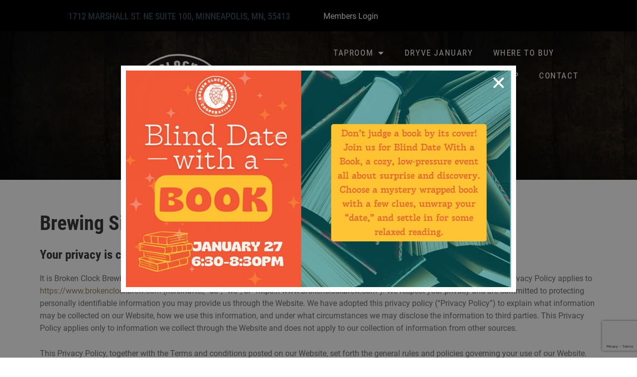

--- FILE ---
content_type: text/html; charset=utf-8
request_url: https://www.google.com/recaptcha/api2/anchor?ar=1&k=6LeivFQqAAAAAK8Mnq1Ai98Rx2W2Ri5_JL1EfWVL&co=aHR0cHM6Ly93d3cuYnJva2VuY2xvY2ticmV3LmNvbTo0NDM.&hl=en&type=v3&v=PoyoqOPhxBO7pBk68S4YbpHZ&size=invisible&badge=bottomright&sa=Form&anchor-ms=20000&execute-ms=30000&cb=urmzmsqnvvhp
body_size: 48925
content:
<!DOCTYPE HTML><html dir="ltr" lang="en"><head><meta http-equiv="Content-Type" content="text/html; charset=UTF-8">
<meta http-equiv="X-UA-Compatible" content="IE=edge">
<title>reCAPTCHA</title>
<style type="text/css">
/* cyrillic-ext */
@font-face {
  font-family: 'Roboto';
  font-style: normal;
  font-weight: 400;
  font-stretch: 100%;
  src: url(//fonts.gstatic.com/s/roboto/v48/KFO7CnqEu92Fr1ME7kSn66aGLdTylUAMa3GUBHMdazTgWw.woff2) format('woff2');
  unicode-range: U+0460-052F, U+1C80-1C8A, U+20B4, U+2DE0-2DFF, U+A640-A69F, U+FE2E-FE2F;
}
/* cyrillic */
@font-face {
  font-family: 'Roboto';
  font-style: normal;
  font-weight: 400;
  font-stretch: 100%;
  src: url(//fonts.gstatic.com/s/roboto/v48/KFO7CnqEu92Fr1ME7kSn66aGLdTylUAMa3iUBHMdazTgWw.woff2) format('woff2');
  unicode-range: U+0301, U+0400-045F, U+0490-0491, U+04B0-04B1, U+2116;
}
/* greek-ext */
@font-face {
  font-family: 'Roboto';
  font-style: normal;
  font-weight: 400;
  font-stretch: 100%;
  src: url(//fonts.gstatic.com/s/roboto/v48/KFO7CnqEu92Fr1ME7kSn66aGLdTylUAMa3CUBHMdazTgWw.woff2) format('woff2');
  unicode-range: U+1F00-1FFF;
}
/* greek */
@font-face {
  font-family: 'Roboto';
  font-style: normal;
  font-weight: 400;
  font-stretch: 100%;
  src: url(//fonts.gstatic.com/s/roboto/v48/KFO7CnqEu92Fr1ME7kSn66aGLdTylUAMa3-UBHMdazTgWw.woff2) format('woff2');
  unicode-range: U+0370-0377, U+037A-037F, U+0384-038A, U+038C, U+038E-03A1, U+03A3-03FF;
}
/* math */
@font-face {
  font-family: 'Roboto';
  font-style: normal;
  font-weight: 400;
  font-stretch: 100%;
  src: url(//fonts.gstatic.com/s/roboto/v48/KFO7CnqEu92Fr1ME7kSn66aGLdTylUAMawCUBHMdazTgWw.woff2) format('woff2');
  unicode-range: U+0302-0303, U+0305, U+0307-0308, U+0310, U+0312, U+0315, U+031A, U+0326-0327, U+032C, U+032F-0330, U+0332-0333, U+0338, U+033A, U+0346, U+034D, U+0391-03A1, U+03A3-03A9, U+03B1-03C9, U+03D1, U+03D5-03D6, U+03F0-03F1, U+03F4-03F5, U+2016-2017, U+2034-2038, U+203C, U+2040, U+2043, U+2047, U+2050, U+2057, U+205F, U+2070-2071, U+2074-208E, U+2090-209C, U+20D0-20DC, U+20E1, U+20E5-20EF, U+2100-2112, U+2114-2115, U+2117-2121, U+2123-214F, U+2190, U+2192, U+2194-21AE, U+21B0-21E5, U+21F1-21F2, U+21F4-2211, U+2213-2214, U+2216-22FF, U+2308-230B, U+2310, U+2319, U+231C-2321, U+2336-237A, U+237C, U+2395, U+239B-23B7, U+23D0, U+23DC-23E1, U+2474-2475, U+25AF, U+25B3, U+25B7, U+25BD, U+25C1, U+25CA, U+25CC, U+25FB, U+266D-266F, U+27C0-27FF, U+2900-2AFF, U+2B0E-2B11, U+2B30-2B4C, U+2BFE, U+3030, U+FF5B, U+FF5D, U+1D400-1D7FF, U+1EE00-1EEFF;
}
/* symbols */
@font-face {
  font-family: 'Roboto';
  font-style: normal;
  font-weight: 400;
  font-stretch: 100%;
  src: url(//fonts.gstatic.com/s/roboto/v48/KFO7CnqEu92Fr1ME7kSn66aGLdTylUAMaxKUBHMdazTgWw.woff2) format('woff2');
  unicode-range: U+0001-000C, U+000E-001F, U+007F-009F, U+20DD-20E0, U+20E2-20E4, U+2150-218F, U+2190, U+2192, U+2194-2199, U+21AF, U+21E6-21F0, U+21F3, U+2218-2219, U+2299, U+22C4-22C6, U+2300-243F, U+2440-244A, U+2460-24FF, U+25A0-27BF, U+2800-28FF, U+2921-2922, U+2981, U+29BF, U+29EB, U+2B00-2BFF, U+4DC0-4DFF, U+FFF9-FFFB, U+10140-1018E, U+10190-1019C, U+101A0, U+101D0-101FD, U+102E0-102FB, U+10E60-10E7E, U+1D2C0-1D2D3, U+1D2E0-1D37F, U+1F000-1F0FF, U+1F100-1F1AD, U+1F1E6-1F1FF, U+1F30D-1F30F, U+1F315, U+1F31C, U+1F31E, U+1F320-1F32C, U+1F336, U+1F378, U+1F37D, U+1F382, U+1F393-1F39F, U+1F3A7-1F3A8, U+1F3AC-1F3AF, U+1F3C2, U+1F3C4-1F3C6, U+1F3CA-1F3CE, U+1F3D4-1F3E0, U+1F3ED, U+1F3F1-1F3F3, U+1F3F5-1F3F7, U+1F408, U+1F415, U+1F41F, U+1F426, U+1F43F, U+1F441-1F442, U+1F444, U+1F446-1F449, U+1F44C-1F44E, U+1F453, U+1F46A, U+1F47D, U+1F4A3, U+1F4B0, U+1F4B3, U+1F4B9, U+1F4BB, U+1F4BF, U+1F4C8-1F4CB, U+1F4D6, U+1F4DA, U+1F4DF, U+1F4E3-1F4E6, U+1F4EA-1F4ED, U+1F4F7, U+1F4F9-1F4FB, U+1F4FD-1F4FE, U+1F503, U+1F507-1F50B, U+1F50D, U+1F512-1F513, U+1F53E-1F54A, U+1F54F-1F5FA, U+1F610, U+1F650-1F67F, U+1F687, U+1F68D, U+1F691, U+1F694, U+1F698, U+1F6AD, U+1F6B2, U+1F6B9-1F6BA, U+1F6BC, U+1F6C6-1F6CF, U+1F6D3-1F6D7, U+1F6E0-1F6EA, U+1F6F0-1F6F3, U+1F6F7-1F6FC, U+1F700-1F7FF, U+1F800-1F80B, U+1F810-1F847, U+1F850-1F859, U+1F860-1F887, U+1F890-1F8AD, U+1F8B0-1F8BB, U+1F8C0-1F8C1, U+1F900-1F90B, U+1F93B, U+1F946, U+1F984, U+1F996, U+1F9E9, U+1FA00-1FA6F, U+1FA70-1FA7C, U+1FA80-1FA89, U+1FA8F-1FAC6, U+1FACE-1FADC, U+1FADF-1FAE9, U+1FAF0-1FAF8, U+1FB00-1FBFF;
}
/* vietnamese */
@font-face {
  font-family: 'Roboto';
  font-style: normal;
  font-weight: 400;
  font-stretch: 100%;
  src: url(//fonts.gstatic.com/s/roboto/v48/KFO7CnqEu92Fr1ME7kSn66aGLdTylUAMa3OUBHMdazTgWw.woff2) format('woff2');
  unicode-range: U+0102-0103, U+0110-0111, U+0128-0129, U+0168-0169, U+01A0-01A1, U+01AF-01B0, U+0300-0301, U+0303-0304, U+0308-0309, U+0323, U+0329, U+1EA0-1EF9, U+20AB;
}
/* latin-ext */
@font-face {
  font-family: 'Roboto';
  font-style: normal;
  font-weight: 400;
  font-stretch: 100%;
  src: url(//fonts.gstatic.com/s/roboto/v48/KFO7CnqEu92Fr1ME7kSn66aGLdTylUAMa3KUBHMdazTgWw.woff2) format('woff2');
  unicode-range: U+0100-02BA, U+02BD-02C5, U+02C7-02CC, U+02CE-02D7, U+02DD-02FF, U+0304, U+0308, U+0329, U+1D00-1DBF, U+1E00-1E9F, U+1EF2-1EFF, U+2020, U+20A0-20AB, U+20AD-20C0, U+2113, U+2C60-2C7F, U+A720-A7FF;
}
/* latin */
@font-face {
  font-family: 'Roboto';
  font-style: normal;
  font-weight: 400;
  font-stretch: 100%;
  src: url(//fonts.gstatic.com/s/roboto/v48/KFO7CnqEu92Fr1ME7kSn66aGLdTylUAMa3yUBHMdazQ.woff2) format('woff2');
  unicode-range: U+0000-00FF, U+0131, U+0152-0153, U+02BB-02BC, U+02C6, U+02DA, U+02DC, U+0304, U+0308, U+0329, U+2000-206F, U+20AC, U+2122, U+2191, U+2193, U+2212, U+2215, U+FEFF, U+FFFD;
}
/* cyrillic-ext */
@font-face {
  font-family: 'Roboto';
  font-style: normal;
  font-weight: 500;
  font-stretch: 100%;
  src: url(//fonts.gstatic.com/s/roboto/v48/KFO7CnqEu92Fr1ME7kSn66aGLdTylUAMa3GUBHMdazTgWw.woff2) format('woff2');
  unicode-range: U+0460-052F, U+1C80-1C8A, U+20B4, U+2DE0-2DFF, U+A640-A69F, U+FE2E-FE2F;
}
/* cyrillic */
@font-face {
  font-family: 'Roboto';
  font-style: normal;
  font-weight: 500;
  font-stretch: 100%;
  src: url(//fonts.gstatic.com/s/roboto/v48/KFO7CnqEu92Fr1ME7kSn66aGLdTylUAMa3iUBHMdazTgWw.woff2) format('woff2');
  unicode-range: U+0301, U+0400-045F, U+0490-0491, U+04B0-04B1, U+2116;
}
/* greek-ext */
@font-face {
  font-family: 'Roboto';
  font-style: normal;
  font-weight: 500;
  font-stretch: 100%;
  src: url(//fonts.gstatic.com/s/roboto/v48/KFO7CnqEu92Fr1ME7kSn66aGLdTylUAMa3CUBHMdazTgWw.woff2) format('woff2');
  unicode-range: U+1F00-1FFF;
}
/* greek */
@font-face {
  font-family: 'Roboto';
  font-style: normal;
  font-weight: 500;
  font-stretch: 100%;
  src: url(//fonts.gstatic.com/s/roboto/v48/KFO7CnqEu92Fr1ME7kSn66aGLdTylUAMa3-UBHMdazTgWw.woff2) format('woff2');
  unicode-range: U+0370-0377, U+037A-037F, U+0384-038A, U+038C, U+038E-03A1, U+03A3-03FF;
}
/* math */
@font-face {
  font-family: 'Roboto';
  font-style: normal;
  font-weight: 500;
  font-stretch: 100%;
  src: url(//fonts.gstatic.com/s/roboto/v48/KFO7CnqEu92Fr1ME7kSn66aGLdTylUAMawCUBHMdazTgWw.woff2) format('woff2');
  unicode-range: U+0302-0303, U+0305, U+0307-0308, U+0310, U+0312, U+0315, U+031A, U+0326-0327, U+032C, U+032F-0330, U+0332-0333, U+0338, U+033A, U+0346, U+034D, U+0391-03A1, U+03A3-03A9, U+03B1-03C9, U+03D1, U+03D5-03D6, U+03F0-03F1, U+03F4-03F5, U+2016-2017, U+2034-2038, U+203C, U+2040, U+2043, U+2047, U+2050, U+2057, U+205F, U+2070-2071, U+2074-208E, U+2090-209C, U+20D0-20DC, U+20E1, U+20E5-20EF, U+2100-2112, U+2114-2115, U+2117-2121, U+2123-214F, U+2190, U+2192, U+2194-21AE, U+21B0-21E5, U+21F1-21F2, U+21F4-2211, U+2213-2214, U+2216-22FF, U+2308-230B, U+2310, U+2319, U+231C-2321, U+2336-237A, U+237C, U+2395, U+239B-23B7, U+23D0, U+23DC-23E1, U+2474-2475, U+25AF, U+25B3, U+25B7, U+25BD, U+25C1, U+25CA, U+25CC, U+25FB, U+266D-266F, U+27C0-27FF, U+2900-2AFF, U+2B0E-2B11, U+2B30-2B4C, U+2BFE, U+3030, U+FF5B, U+FF5D, U+1D400-1D7FF, U+1EE00-1EEFF;
}
/* symbols */
@font-face {
  font-family: 'Roboto';
  font-style: normal;
  font-weight: 500;
  font-stretch: 100%;
  src: url(//fonts.gstatic.com/s/roboto/v48/KFO7CnqEu92Fr1ME7kSn66aGLdTylUAMaxKUBHMdazTgWw.woff2) format('woff2');
  unicode-range: U+0001-000C, U+000E-001F, U+007F-009F, U+20DD-20E0, U+20E2-20E4, U+2150-218F, U+2190, U+2192, U+2194-2199, U+21AF, U+21E6-21F0, U+21F3, U+2218-2219, U+2299, U+22C4-22C6, U+2300-243F, U+2440-244A, U+2460-24FF, U+25A0-27BF, U+2800-28FF, U+2921-2922, U+2981, U+29BF, U+29EB, U+2B00-2BFF, U+4DC0-4DFF, U+FFF9-FFFB, U+10140-1018E, U+10190-1019C, U+101A0, U+101D0-101FD, U+102E0-102FB, U+10E60-10E7E, U+1D2C0-1D2D3, U+1D2E0-1D37F, U+1F000-1F0FF, U+1F100-1F1AD, U+1F1E6-1F1FF, U+1F30D-1F30F, U+1F315, U+1F31C, U+1F31E, U+1F320-1F32C, U+1F336, U+1F378, U+1F37D, U+1F382, U+1F393-1F39F, U+1F3A7-1F3A8, U+1F3AC-1F3AF, U+1F3C2, U+1F3C4-1F3C6, U+1F3CA-1F3CE, U+1F3D4-1F3E0, U+1F3ED, U+1F3F1-1F3F3, U+1F3F5-1F3F7, U+1F408, U+1F415, U+1F41F, U+1F426, U+1F43F, U+1F441-1F442, U+1F444, U+1F446-1F449, U+1F44C-1F44E, U+1F453, U+1F46A, U+1F47D, U+1F4A3, U+1F4B0, U+1F4B3, U+1F4B9, U+1F4BB, U+1F4BF, U+1F4C8-1F4CB, U+1F4D6, U+1F4DA, U+1F4DF, U+1F4E3-1F4E6, U+1F4EA-1F4ED, U+1F4F7, U+1F4F9-1F4FB, U+1F4FD-1F4FE, U+1F503, U+1F507-1F50B, U+1F50D, U+1F512-1F513, U+1F53E-1F54A, U+1F54F-1F5FA, U+1F610, U+1F650-1F67F, U+1F687, U+1F68D, U+1F691, U+1F694, U+1F698, U+1F6AD, U+1F6B2, U+1F6B9-1F6BA, U+1F6BC, U+1F6C6-1F6CF, U+1F6D3-1F6D7, U+1F6E0-1F6EA, U+1F6F0-1F6F3, U+1F6F7-1F6FC, U+1F700-1F7FF, U+1F800-1F80B, U+1F810-1F847, U+1F850-1F859, U+1F860-1F887, U+1F890-1F8AD, U+1F8B0-1F8BB, U+1F8C0-1F8C1, U+1F900-1F90B, U+1F93B, U+1F946, U+1F984, U+1F996, U+1F9E9, U+1FA00-1FA6F, U+1FA70-1FA7C, U+1FA80-1FA89, U+1FA8F-1FAC6, U+1FACE-1FADC, U+1FADF-1FAE9, U+1FAF0-1FAF8, U+1FB00-1FBFF;
}
/* vietnamese */
@font-face {
  font-family: 'Roboto';
  font-style: normal;
  font-weight: 500;
  font-stretch: 100%;
  src: url(//fonts.gstatic.com/s/roboto/v48/KFO7CnqEu92Fr1ME7kSn66aGLdTylUAMa3OUBHMdazTgWw.woff2) format('woff2');
  unicode-range: U+0102-0103, U+0110-0111, U+0128-0129, U+0168-0169, U+01A0-01A1, U+01AF-01B0, U+0300-0301, U+0303-0304, U+0308-0309, U+0323, U+0329, U+1EA0-1EF9, U+20AB;
}
/* latin-ext */
@font-face {
  font-family: 'Roboto';
  font-style: normal;
  font-weight: 500;
  font-stretch: 100%;
  src: url(//fonts.gstatic.com/s/roboto/v48/KFO7CnqEu92Fr1ME7kSn66aGLdTylUAMa3KUBHMdazTgWw.woff2) format('woff2');
  unicode-range: U+0100-02BA, U+02BD-02C5, U+02C7-02CC, U+02CE-02D7, U+02DD-02FF, U+0304, U+0308, U+0329, U+1D00-1DBF, U+1E00-1E9F, U+1EF2-1EFF, U+2020, U+20A0-20AB, U+20AD-20C0, U+2113, U+2C60-2C7F, U+A720-A7FF;
}
/* latin */
@font-face {
  font-family: 'Roboto';
  font-style: normal;
  font-weight: 500;
  font-stretch: 100%;
  src: url(//fonts.gstatic.com/s/roboto/v48/KFO7CnqEu92Fr1ME7kSn66aGLdTylUAMa3yUBHMdazQ.woff2) format('woff2');
  unicode-range: U+0000-00FF, U+0131, U+0152-0153, U+02BB-02BC, U+02C6, U+02DA, U+02DC, U+0304, U+0308, U+0329, U+2000-206F, U+20AC, U+2122, U+2191, U+2193, U+2212, U+2215, U+FEFF, U+FFFD;
}
/* cyrillic-ext */
@font-face {
  font-family: 'Roboto';
  font-style: normal;
  font-weight: 900;
  font-stretch: 100%;
  src: url(//fonts.gstatic.com/s/roboto/v48/KFO7CnqEu92Fr1ME7kSn66aGLdTylUAMa3GUBHMdazTgWw.woff2) format('woff2');
  unicode-range: U+0460-052F, U+1C80-1C8A, U+20B4, U+2DE0-2DFF, U+A640-A69F, U+FE2E-FE2F;
}
/* cyrillic */
@font-face {
  font-family: 'Roboto';
  font-style: normal;
  font-weight: 900;
  font-stretch: 100%;
  src: url(//fonts.gstatic.com/s/roboto/v48/KFO7CnqEu92Fr1ME7kSn66aGLdTylUAMa3iUBHMdazTgWw.woff2) format('woff2');
  unicode-range: U+0301, U+0400-045F, U+0490-0491, U+04B0-04B1, U+2116;
}
/* greek-ext */
@font-face {
  font-family: 'Roboto';
  font-style: normal;
  font-weight: 900;
  font-stretch: 100%;
  src: url(//fonts.gstatic.com/s/roboto/v48/KFO7CnqEu92Fr1ME7kSn66aGLdTylUAMa3CUBHMdazTgWw.woff2) format('woff2');
  unicode-range: U+1F00-1FFF;
}
/* greek */
@font-face {
  font-family: 'Roboto';
  font-style: normal;
  font-weight: 900;
  font-stretch: 100%;
  src: url(//fonts.gstatic.com/s/roboto/v48/KFO7CnqEu92Fr1ME7kSn66aGLdTylUAMa3-UBHMdazTgWw.woff2) format('woff2');
  unicode-range: U+0370-0377, U+037A-037F, U+0384-038A, U+038C, U+038E-03A1, U+03A3-03FF;
}
/* math */
@font-face {
  font-family: 'Roboto';
  font-style: normal;
  font-weight: 900;
  font-stretch: 100%;
  src: url(//fonts.gstatic.com/s/roboto/v48/KFO7CnqEu92Fr1ME7kSn66aGLdTylUAMawCUBHMdazTgWw.woff2) format('woff2');
  unicode-range: U+0302-0303, U+0305, U+0307-0308, U+0310, U+0312, U+0315, U+031A, U+0326-0327, U+032C, U+032F-0330, U+0332-0333, U+0338, U+033A, U+0346, U+034D, U+0391-03A1, U+03A3-03A9, U+03B1-03C9, U+03D1, U+03D5-03D6, U+03F0-03F1, U+03F4-03F5, U+2016-2017, U+2034-2038, U+203C, U+2040, U+2043, U+2047, U+2050, U+2057, U+205F, U+2070-2071, U+2074-208E, U+2090-209C, U+20D0-20DC, U+20E1, U+20E5-20EF, U+2100-2112, U+2114-2115, U+2117-2121, U+2123-214F, U+2190, U+2192, U+2194-21AE, U+21B0-21E5, U+21F1-21F2, U+21F4-2211, U+2213-2214, U+2216-22FF, U+2308-230B, U+2310, U+2319, U+231C-2321, U+2336-237A, U+237C, U+2395, U+239B-23B7, U+23D0, U+23DC-23E1, U+2474-2475, U+25AF, U+25B3, U+25B7, U+25BD, U+25C1, U+25CA, U+25CC, U+25FB, U+266D-266F, U+27C0-27FF, U+2900-2AFF, U+2B0E-2B11, U+2B30-2B4C, U+2BFE, U+3030, U+FF5B, U+FF5D, U+1D400-1D7FF, U+1EE00-1EEFF;
}
/* symbols */
@font-face {
  font-family: 'Roboto';
  font-style: normal;
  font-weight: 900;
  font-stretch: 100%;
  src: url(//fonts.gstatic.com/s/roboto/v48/KFO7CnqEu92Fr1ME7kSn66aGLdTylUAMaxKUBHMdazTgWw.woff2) format('woff2');
  unicode-range: U+0001-000C, U+000E-001F, U+007F-009F, U+20DD-20E0, U+20E2-20E4, U+2150-218F, U+2190, U+2192, U+2194-2199, U+21AF, U+21E6-21F0, U+21F3, U+2218-2219, U+2299, U+22C4-22C6, U+2300-243F, U+2440-244A, U+2460-24FF, U+25A0-27BF, U+2800-28FF, U+2921-2922, U+2981, U+29BF, U+29EB, U+2B00-2BFF, U+4DC0-4DFF, U+FFF9-FFFB, U+10140-1018E, U+10190-1019C, U+101A0, U+101D0-101FD, U+102E0-102FB, U+10E60-10E7E, U+1D2C0-1D2D3, U+1D2E0-1D37F, U+1F000-1F0FF, U+1F100-1F1AD, U+1F1E6-1F1FF, U+1F30D-1F30F, U+1F315, U+1F31C, U+1F31E, U+1F320-1F32C, U+1F336, U+1F378, U+1F37D, U+1F382, U+1F393-1F39F, U+1F3A7-1F3A8, U+1F3AC-1F3AF, U+1F3C2, U+1F3C4-1F3C6, U+1F3CA-1F3CE, U+1F3D4-1F3E0, U+1F3ED, U+1F3F1-1F3F3, U+1F3F5-1F3F7, U+1F408, U+1F415, U+1F41F, U+1F426, U+1F43F, U+1F441-1F442, U+1F444, U+1F446-1F449, U+1F44C-1F44E, U+1F453, U+1F46A, U+1F47D, U+1F4A3, U+1F4B0, U+1F4B3, U+1F4B9, U+1F4BB, U+1F4BF, U+1F4C8-1F4CB, U+1F4D6, U+1F4DA, U+1F4DF, U+1F4E3-1F4E6, U+1F4EA-1F4ED, U+1F4F7, U+1F4F9-1F4FB, U+1F4FD-1F4FE, U+1F503, U+1F507-1F50B, U+1F50D, U+1F512-1F513, U+1F53E-1F54A, U+1F54F-1F5FA, U+1F610, U+1F650-1F67F, U+1F687, U+1F68D, U+1F691, U+1F694, U+1F698, U+1F6AD, U+1F6B2, U+1F6B9-1F6BA, U+1F6BC, U+1F6C6-1F6CF, U+1F6D3-1F6D7, U+1F6E0-1F6EA, U+1F6F0-1F6F3, U+1F6F7-1F6FC, U+1F700-1F7FF, U+1F800-1F80B, U+1F810-1F847, U+1F850-1F859, U+1F860-1F887, U+1F890-1F8AD, U+1F8B0-1F8BB, U+1F8C0-1F8C1, U+1F900-1F90B, U+1F93B, U+1F946, U+1F984, U+1F996, U+1F9E9, U+1FA00-1FA6F, U+1FA70-1FA7C, U+1FA80-1FA89, U+1FA8F-1FAC6, U+1FACE-1FADC, U+1FADF-1FAE9, U+1FAF0-1FAF8, U+1FB00-1FBFF;
}
/* vietnamese */
@font-face {
  font-family: 'Roboto';
  font-style: normal;
  font-weight: 900;
  font-stretch: 100%;
  src: url(//fonts.gstatic.com/s/roboto/v48/KFO7CnqEu92Fr1ME7kSn66aGLdTylUAMa3OUBHMdazTgWw.woff2) format('woff2');
  unicode-range: U+0102-0103, U+0110-0111, U+0128-0129, U+0168-0169, U+01A0-01A1, U+01AF-01B0, U+0300-0301, U+0303-0304, U+0308-0309, U+0323, U+0329, U+1EA0-1EF9, U+20AB;
}
/* latin-ext */
@font-face {
  font-family: 'Roboto';
  font-style: normal;
  font-weight: 900;
  font-stretch: 100%;
  src: url(//fonts.gstatic.com/s/roboto/v48/KFO7CnqEu92Fr1ME7kSn66aGLdTylUAMa3KUBHMdazTgWw.woff2) format('woff2');
  unicode-range: U+0100-02BA, U+02BD-02C5, U+02C7-02CC, U+02CE-02D7, U+02DD-02FF, U+0304, U+0308, U+0329, U+1D00-1DBF, U+1E00-1E9F, U+1EF2-1EFF, U+2020, U+20A0-20AB, U+20AD-20C0, U+2113, U+2C60-2C7F, U+A720-A7FF;
}
/* latin */
@font-face {
  font-family: 'Roboto';
  font-style: normal;
  font-weight: 900;
  font-stretch: 100%;
  src: url(//fonts.gstatic.com/s/roboto/v48/KFO7CnqEu92Fr1ME7kSn66aGLdTylUAMa3yUBHMdazQ.woff2) format('woff2');
  unicode-range: U+0000-00FF, U+0131, U+0152-0153, U+02BB-02BC, U+02C6, U+02DA, U+02DC, U+0304, U+0308, U+0329, U+2000-206F, U+20AC, U+2122, U+2191, U+2193, U+2212, U+2215, U+FEFF, U+FFFD;
}

</style>
<link rel="stylesheet" type="text/css" href="https://www.gstatic.com/recaptcha/releases/PoyoqOPhxBO7pBk68S4YbpHZ/styles__ltr.css">
<script nonce="AOTLk_x6sSHPl4_GR2jlYQ" type="text/javascript">window['__recaptcha_api'] = 'https://www.google.com/recaptcha/api2/';</script>
<script type="text/javascript" src="https://www.gstatic.com/recaptcha/releases/PoyoqOPhxBO7pBk68S4YbpHZ/recaptcha__en.js" nonce="AOTLk_x6sSHPl4_GR2jlYQ">
      
    </script></head>
<body><div id="rc-anchor-alert" class="rc-anchor-alert"></div>
<input type="hidden" id="recaptcha-token" value="[base64]">
<script type="text/javascript" nonce="AOTLk_x6sSHPl4_GR2jlYQ">
      recaptcha.anchor.Main.init("[\x22ainput\x22,[\x22bgdata\x22,\x22\x22,\[base64]/[base64]/[base64]/bmV3IHJbeF0oY1swXSk6RT09Mj9uZXcgclt4XShjWzBdLGNbMV0pOkU9PTM/bmV3IHJbeF0oY1swXSxjWzFdLGNbMl0pOkU9PTQ/[base64]/[base64]/[base64]/[base64]/[base64]/[base64]/[base64]/[base64]\x22,\[base64]\\u003d\x22,\x22azhudUHDsi/Djk3CucK9wrHCkUHDp8OdfcKxZ8O9PTYbwro1JE8LwrA4wq3Cg8ODwohtR2TDucO5wpvCtH/Dt8OlwoN1eMOwwrp+GcOMVAXCuQV7wq1lRn7DuD7CmSLCisOtP8K6IW7DrMOfwpjDjkZSw7zCjcOWwpTCuMOnV8KJHUldMcK1w7hoDybCpVXCt1zDrcOpM00mwplEQAFpYsKcwpXCvsOMe1DCnw49WCw/EH/DlV4yLDbDlkbDqBp1Nl/Cu8OXwpjDqsKIwpHCoXUYw5PCn8KEwpcOJ8OqV8K1w7AFw4REw7HDtsOFwqtIH1Nma8KLWhESw755wpF5filwQQ7CukzCpcKXwrJFKC8fwqvCqsOYw4okw7rCh8OMwoIwWsOGZ1DDlgQ9enLDiEnDvMO/wq01wpJMKQp7wofCnjxPR1lkYsORw4jDsDrDkMOACsOrFRZWU2DCiGPCvsOyw7DCoxnClcK/LMK+w6cmw5nDtMOIw7xWL8OnFcOSw6rCrCVQJwfDjBDCsG/DkcKeQsOvIRA3w4B5LEDCtcKPD8Kew7clwp4cw6kUwp/[base64]/wqRvV8Okwp7CqQwrwoRRCT5XwovCimLDt8K9RMOjw6/DszokaiPDmTZEVlbDrG1Gw6IsZ8ORwrNnSsK0woobwo0+BcK0PMK7w6XDtsKuwoQTLlLDtEHCm2EZRVIcw4AOwoTCnMKhw6Q9U8Oow5PCvDjCqynDhn/Ct8Kpwo9vw5bDmsOPXMOrd8KZwpQfwr4zORXDsMO3woLCssKVG2/DncK4wrnDoCcLw6E/w6U8w5FyJWhHw6LDlcKRWx9gw59bSSRAKsK8eMOrwqcbX3PDrcORemTCsmkSM8OzEXrCicOtMcKbSDBAelLDvMKyUWROw5bCrBTCmsOBIxvDrcKhDm5kw4V3wo8Xw4gKw4Nne8OWMU/DtcKZJMOMDlFbwp/DthnCjMOtw5tzw4wLccOxw7Rgw4NAwrrDtcOUwr8qHnVzw6nDg8K3fsKLci7Cpi9EwrPCqcK0w6ARDB55w6TDtsOufRlmwrHDqsKeZ8Oow6rDsEVkdXTCrcONf8KIw6fDpCjCr8O7wqLCmcOFbEJxVcKMwo8mwozCmMKywq/CnjbDjsKlwokhasOQwpBCAMKXwq1kMcKhO8KDw4ZxOsKLJ8ONwrbDqWUxw5B/w5oEwoA4N8ODw7xIw6Y3w4VhwoHCmMOjwpt0LWzDi8K1w4whWcKow4AwwowPw7PCmkDCg01fwoLDvcObw69Twq84NcKAa8KTw4XCjiLCnXbDhnPDrsKYZ8KvTcKFE8OxG8Oqw6h/wozCisKrw67CjMO0w7zDicO5UDobw41RSsOaUB3Do8K0TnnDnTo4fsKBOcKkccKPwppzw6gaw4cDw706I382RQPCgksmw4zDjsKMRALDrRjDpMOQwppOworDmGHDq8OWScKBCgI/NsO5fcO6GBfDj0jDkAtUe8KIw5bDh8KOwo3DlwnDm8OWw6bDnXDCgTR7wq8Cw5Qvwo9SwqHDvcKsw4DDv8OYwpAUXjIDBUjCisOawpw9YsOaZU0xw5YDw6XDssOwwoY2w4RZwrTCmcKgw7LCsMKVw70TEmfDkBnCnTUOw7o9w6lZw47DqGgTwrwlGMKqXcO/worCiSZrQMK6PMOjwrJxw4QPwqZNw4PDmmsPwptZBgwUAsOCXMOwwrvDsXA8UMOrOWpTIl12KDcDw4zCj8Kdw5BSw4llRAMhFsKbw5t6w4cMwqLCki9iw5/Ct0gawrjDgh4JJx8eeiovYRxiwqM9B8KTUsKVLC7DvwLCh8KkwqtLRGzCgRk5wo/Co8OQwoPDj8KQw47Cq8KJw7Ucw4PCtDfCmsO2Z8OEwoNPw4Vfw6MPD8OXUn/DtBJow5vCmcOnUEbCrhhewp0AGcO7w63Dtk3CssKgMCTDqsKmc13DhMOzGi/ChRvDhVw5KcKiw44gw4nDoBfCtMKrwrHDusKHbcKdwp9mw4XDjMOIwp8cw5bCu8KtZcOkwpMUCcOiIF1jw6XClsO+wrg1KybDlG7Cp3EQegAfw7zCscOCw5zCgcK2D8OSw4DDun5lL8Kcwo45wqfCpsKMN0/Cq8K6w6zCiQlbw7LDgGlUwp1/CcKMw7oFKsKbUcKIAsORJcOWw6PDjAPClcOHcnI2ElLDrcKGZsKJDyp/[base64]/[base64]/w4EEw7xEw6MmS0DCmWDCrwTCrcKjIW9lLCfCnlYGwpwIWy7CisKQSwQXF8Kzw6lsw7HCtR/DmsKJwq9bw7XDisK3wr5/E8OFwq5qw6nDn8OaaE/CnxrDtMO2w7dIdArDlMOzYibDo8OrdsKCWh9AVcKKwqzDsMOsEk/[base64]/DhDbDoTs4w4NreBbCpUDCm8K6w49kKTDDpcKYSRkOwpHDp8KNw5fDsB4SXsOAwrQMw6MFLsOgEsO5f8KywrQdPMOsKsKMa8KnwqXCjsKhHjcMci9DPwt8woplwrDDlMOwQcOxYzDDrMKrTG04BcO/B8OZw5/CqcOGWR18w5HDriPDiynCgMOgwpzDkTVdw7E/BTzCnnzDocKzwqooDAF7eTvCmwTCkFrCmsKVNcKuwpPCjTY5wp3Ci8K1ecKTEMOswpVAC8KqJmUAbcODwp1EGiJmAcO3w6xWGW4Yw5bDkHIww7rDmsKPT8OVZS/[base64]/[base64]/CgsKlOhoedzfDjBTDhggow5tQw5kmZ8KPwqBYUsOaw5EPccOew6ktJVMobQx8w5PCoic5TFrCilUhBsKDdi4vJ0QNcBB/IMOyw6XCv8OUwrRqwqZYUMK5PMOdwrZfwrzDjcO7MQUdESnDm8KYw6p/Q8Omwp/ChGN6w4LDuD/CicKfCMKTw4dZAFEtIyRNw4ocexbDscKoJ8O3fsKBacKowqrDtMO3eEp9TgbCvMOqcXfCoHvDmlMAw7gbLsOrwrdhw6fCjlJxw5/Dp8OewqZCJMKlwoTCk0jDo8Kjw7oTFSYMwpjCpcOKwrvCkhp0UkAICjDCsMK+w7PDu8Olwo0KwqEYw4TCucKaw7BKQhzClyHCoTNha3nCpsKuIMKiSFRZw5vCnW0GXwLCgMKSwqc6SsOxUCpxC0ZSwqppwoDCvsOtwrfDqRwQw5/CpMOXwpnCqzIuZnJswp3DsEVBwoEuF8KBfcOiATpww6TDrsOYVl1DRgHCgcO8VBXDtMOqXzZAVygAw7lDBnXDr8KtYcKEwodTw7rDgsK5RWnCoiVWWDBMBMKdw6HDnXLCqsOQw58lUBZdwoVHXcKaQMOCwpU+bVAOTcKgwqomQFR9Ii/DkBPDoMOkIMOAw4AdwqBnVsORw5g0J8OowpkABjjDrsK+XsOVwpnDjsOewo/CsTXDqMOqw7R6AcOHUcOQYgjCrDXChcOCBk7DkcKfZ8KxBGDDpsOKIhUfw4/[base64]/NMKYwrnDgsObwq3CuUbDhHjCmHt2H8O4UsK6w54NAW/Cn3FUw4dxwqHClTprwqPCmRDDjWItbB7DginDmRlCw7gkPsKoEcK/fhjCvcOLw4LChsKaw6PCksKOOcKYOcORwotMw47DtcKQwqhAwqbDvMKGVXPClTVswofDkSvCmVXCpsKSwqAuwpLCtEXClCV6dsOew7PDhMKNFz7CrMKEw6Yyw5bCmR3CvsObcMOqw7TDksK4woJ1HcOLFsOyw5LDjAHCgMKgwo/CoX7DnxkqUcOaRcOWe8KEw5YcwoXCoDYVNMOpw4XDoHEaF8OEwo7DvsKDecK3w5rDsMO6w7FPXWRQwpcpDsKWw4TDuz0BwrTDkBXDqR3Dp8Ksw4gRccKTwoBMKEwfw4zDqn18czZNVcK2AsO/fAjDlWzChlZ4JB8awqzCgFw8BcK0IsOBQTnDiXZ9PMKEw60hEcOuwrtlasK2wqnCjkggX19KNA4rIMKvw4vDi8KTQMKXw7dGw4bCoyHCuTtSw5HDnl/CkMKcwp1EwoTDvHbCnW9PwqcCw6rDkm4LwrI9w7HCuXrCrzV7PmRUYz5wwqjCo8ONLcKNXi8BQ8OXwr7ClMOuw4PCjsOYwqoJAT/DhQUxwoMTYcOkw4LDsWbDiMKRw58iw7fCtcKrfiXCm8Kow4LDp2V7GWXClsOSwr9HA25eN8KPw5TCrsOgSyIJwpzCmcOfw4rCjsK4wrwvDsOfdsOQw75Pw6rDun4sUixDRsOAXGbCmcOtWEZPw6zClMK/w7Beex7Ct3rDn8O4JcO9UATClCd5w4s1DV3DpcOLQMK/Nm5ZO8KxPHNVwocSw4XClsOwEE7CnSgaw5XDqMOnw6ANwrvDgcKFwqzDk3vCojt3wpLDvMOwwoI+Wnx9w58zw7YHw7LDpX5HXQLCnxrDlCVAeAMsD8OFRGQ/wp5raxxEQjnCj04lwpHCnMK6w4AvOw3Dk08Ewrgaw5/Ckn1oRsK9eDZ9wr0gM8O1wo87w43CiUI6wqTDm8OnAR/[base64]/[base64]/Dg2Vyal7CrnjDosKDX1bCpsO0UhFZGMOKwocKFHvDmX3CkynDi8KNLnzCqMO2wokJCz0zDUTCvyjCh8OnKB0Uw7hYMHDCvsK1w6Z9wogYJMKHw54gwrDCv8Oqw6I2CUdkexrDgsK9PTbCkMKww5PCg8KYw7Y/KsOXb1xqb1/Dp8KNwrF9HXjCosO6wqx/aDtCw48pMmbDkQ7CjGc6w4bDhkfDrsKNBMK0w4w3w7QtWT9aUCt+w47DrxNNwrnClQLClC1YRS/Cv8O3bkbCpMOqRsOgwrxDwobCmTRwwp4Fw5FXw7HCtMKGfmHClsK4w5zDlDPCg8Oqw5vDlcKyWcKPw7nCtQc0NcOBw6t9BDoqwoXDnTDDqicfAkfCiw3Cn0tfNMKbBh4nwosKw7RdwqXCvBfDki/CnsODYm9VacO/fE/DrmstB1IqwqLDqcOmdA9KUsO6ScK6w41gw4rDpsOHwqdXFDFKEVRJTsOpNcK9Q8OdHB/DlFHDi3PCqVZxITMHwp9bGFzDgF8JMsKpwpQLdMKKw7FKwpNEw5rClcKlwpbClyPCjWPCjS9pw4Zvwr7Cs8Oiw53DoTEDw7LDmnbCl8K+wrUxw7bCs2DCpTBxLk46HFTChcKzwpMOwoLDvjXCo8OEwpBew5PDksKiOsKadsO3PBLCtAMvw4fCrMOBwo/[base64]/[base64]/[base64]/DsKGdMKHNVVEAE0CGcOOIytMfwLDmVhjw5hUUSRSQsOsZn3Cln1mw5Uuw5RccHRPw6bCsMKiZWJQwqhNw7NNw5/[base64]/[base64]/ChcO/OMKSKcOcOsO1b1fCiwfDtgTDqxIxIUxAUCUow7BAwoDCpS7Dr8OwVEcEZgTDicK3wqM/[base64]/DqWzCgMOGwqdUw5jDhsOKGcO4wplPwrvCgTF/[base64]/DiUbDkMKAwpvCisK0NVoFBcK7DXcwwpHDkMOrW34vw7JLw6/CqMKRXwUXDcOZw6YkJMKbYy8RwpvClsOnwpZ8EsOQOMKvw78EwqwGPcOMw4UJwprCkMOeJhXCuMKBw4ZOwopqw4nCpMOjKVFeFcO3D8O0FTHDnlrDp8KQwptZwr8+wpLDnHpgQyjCn8O1wojDq8Ogw6bCricSR20ow7ADw5/[base64]/CjMOaK8ObfxPDisKlw50qw5IfUMOiBF7DqWDClcOswo5YRMKId1sTw4TDqsOSw7hBw6zDg8K3V8KpMDJJw45PMnMZwrJswrTCtivDvzbCk8KwwozDkMK4eBXDrMKBektqw7zDvRJQwqkZWXAcw4DDusKUwrbDucKiIcKGwo7CscKkbsOld8KzBMKOwqt/FsO5dsOMU8OeJDzCuEjCszXCp8OOZETCvcO7fwzDrMOVNMOQT8KwB8KnwoXDpG/Cu8O3wq8LT8KCeMOxRF8yWcK7w6zCkMOiw68pwpDDmzjChMOlAi/Dg8KYT0V+wqbDqMKIw6A0wpzCmCzCoMKIw7hawr3CicK7LcK3w5kxYkQJUi/DrcKqFcORwonCvmnDocK8wq/CpMKKwr3Dii88ATbCjS7CljcaIih3wq0LdMKGDEt6w77CuhvDhATCnMO9KMKzwrIyccOpwovCokTDiDBEw5TCi8KjX38Qw4/CjmNzJMKICF7CnMOJG8KVw5gfwpUJw5lFw6LDoC3Cs8Kow6A6w7LChMKxw4dMXjnCnhbCjsOJw4Jow6jCpXrDhMO6woDCpypUZsKQw45Tw6sXw5ZEUEHCv1socyfCmsOxwrzCgXtow7snw5w1w7HCuMO2dMKSDHbDoMOzw5TDs8O0JcKMRw/DiA5oUMKqMVpIw4XCknDDisOdw4FaJUE2w5JQwrHCnMKBwpbCkcOww5o5fcKDw6FVw5TDmcK0GMO7wqlaUQnCmijCi8K6wofDgxNQwoJxDMKXwovCjsKEBsOnwohPwpLDsnVyRg4pDStoMG/DpcOPwroDD3PDrMOLMwjChWBSwp/Dt8KAwoTDkMKPfBxaCjFxFl07N3PDisOkfShcwrrCghLDuMOjSnZTwoVRwo5CwpXCtcK+w4ZZeFEKCcOFfgY2w5Y2I8KHPDrCi8Oqw5lowqfDs8OzcMKDwrfCq0rClWBOwq/Dg8OSw4HDjlXDkcOkwrzCoMO5FMKcFsK/[base64]/[base64]/w7fCgHc/T8KkVldfQzvDl8OXwq/CicOCVsO0IFg+wrZnTV7CpMOAVGnCisOEG8KiX0PCk8KyAw4aHMOVYGjCr8OkecKOwrrCqC9UwrzCom8JAMK2F8ONTwQtwp/DsxJSw7IKOCw1LFoVF8KqQn08w7g/w5zCgykASiTCsj7CjMKUPXQxw5FXwohPKcKpAVZ6wpvDv8KYw6Q+w7fDhXrCpMOPfRF/cxIXwoQ5QsKRw5zDuD0nw6DCiTomaB3DpcKiwrfDpsOIw5s1woHDrHJKwpXCo8OaHcKAwoEMw4PDsS3DosO7HA5HI8Kmwrg+c2s5w64MKE0QMsOdCcOww6/DrMOqFgo+My0UDMK7w6t7woNBHA7CiCAKw4XDim4Ewroow6DCgFsJeX/CpsOdw4FKKMOpwpjDkijDr8O4wqnDqsOmSMOiw6nDsnE1w7hmQ8K9w4PDv8OHQXQgw6PCgmLChsOyGTHDs8OkwrXDqsOhwqnDmQHDgsKbw5jCmEkBF2gxRSR2NcKgPQ04RR47ABTCoS/DogB2w6/[base64]/DhScsccK/NV/Cqk94EDMHwqR4Z0YKdcK4MmNhbQVLWEVgVRgfSsO7ECkfwrDDiHjDgcKVw5YEw5fDlB3DhnxRX8Kuw7zDhGA1P8OjEk/Ct8KywrErw7nDl3Mow5TDisO1w7zCrMKCDcKgwrvCm0tuT8Kfwp1Uw4BYw79nLRQKOxcrDMKIwqfCsMKoPMOiwoDCg018wr7CiWwlwqQOw40xw70Fb8OtL8OJwpY/RcO/woATYwJSwqUIFnRKw7cZKsOgwqjDgRPDk8KSwobChjPCt3/ChMOYfMOrRMK1woJvwqAASMOUwq8KRcKGw68pw5rDjSzDvGYqUxXDvwdkOcOcw6HDrsK4dX/[base64]/[base64]/Dl8Ozw6LDsMKcM3vDicKBw4Udwp/Dg8KFw5/DqSZoDT0cw7lnw40RUCLCpBkXw6rCgcO9My4dD8K3wp7CqHYWwrAhVcOVw4pPTnTCrSjDtcOOacOVXHA0TcKPwqMqwpvCqC5BIkU2RA1awqzDnHU2w60zwp91M0vDsMOZwqvDths9XsK6ScK6wrQ2PXlkwps/IMKsTcKbXHBBHzbCrsKqwqfCp8ODQMOjw43CrikgwpnDjcKSRsOewrtuwonDpggow4fDrMOEUMOgL8KPwrPCtsKHHMOtwqtjw7XDqcKTXx4zwpzCoExaw6llKEBjwrTDmSvCvhjDksObZFjCtcOdaWB6dyNyw7EDKi4gVMOlRUFfDXApJwh/ZcObMMO3NsKCNMKvwoM0HcOrGsOtdVrDosORGz/CmjDDmMOWSsOtS0dHTMKgTDfChMOCVMOWw6d1bMOBU0TCulJmRMKEwpbDvg7Dk8O9OQY8KS/ChhtXw5syR8KUw43CoQd2wqdHw6TDsyvDrk/CrEHDrsK1wrN7EcKeNMKTw4txwprDnjHDqcKrw7vDu8OAKsKIQ8OYHxE3wqHCpCrDnRnDjXkjw5h3w5fDjMOWw5d4OcKvc8Otw6bDrsKucMKPwpDColfDtm/Cj2bDmGxRwoEAJcK2w544V20yw6bDrlBdACXDiQjDscOkQXAow5XCsDjChFA/w4IGwrrDl8OWwpJeU8KBIsK3fsOTw4g9worCrEA1CsO0R8KRw5HCtsO1wrzDhMOgLcK1wpfCpcOcw5bCr8K7w7wvwrR/UT09PMKvw63DnsODAFB2OXA4w4AJNDrCt8OZEsO8w77DnMOsw6vDnsK+GMKNIz7DocKpNsKNXT/DgMKRwoVfwrXChcOTw6TDpy7CjG7Dv8KzRwjDpXfDpXF5wqHCksOrw5o2wpDCjMKjGMKlwoTCt8Kmw6xWVsO3wp7DpUXDqxvDuSfDkEDCo8O/CsOEwp3DhsOKw77Ds8O9w77CtlrCncOzfsOzShjDjsK2J8KRwpEPC2p8MsOUecKMcwoLV0LDkcKZwo7CpcKuwoYyw6EjOzPDuFTDuFPDksOdwp/DmAJMw7kwcBUQwqDDqhfDo3xTJ3rCrD4Jw7PDtj3CksKAwq/[base64]/LD7CuMOvw5PDpEdowqfDqFPDiMO7w6jCmEvCqBY3BQE7wonDs2LCrmVHZMKNwok6PAjDkQstZsKIw5jDjml3wpzDt8OyUTvCn0bCtMKPa8OeV2DDnsOtRjJEbD4bfkxkwo3CiC7CsSh7w5bCii/DhWxsBsK4wr7DpRrDuWI1wqjDi8O0IFLCscOwUcKdAW8EMDPDvCgbwrgawpLChgXCrjg6wozDocKtZsOcbcKnw6/Dm8Ojw6loJsOOLcKqKl/Cox7Dn1A0CyPDsMOLwp8qU316w6vDhF42cQjCp1EDFcKQXBN0w5LCkwvCq1d6w7lcwqxAODTDl8KGJkQKER4Cw73DpD9uwpDDj8OkXCfCusOSw67DkEPDgkDCkMKSwrHCusKRw4Alb8O1wozCklfCvlvCmEnCrCdnwoROw6/[base64]/DpcOyfMOuXMOxXx/CgEvColvDsHnCkMKkH8KgA8O3DnnDmTTDpxbDocOfwpHCosK/w5sCS8OBw4NCECfDjVTChE/CukrDjxM6Ll3DqcOIwpLDusKDwprDhFNeEy/CiHtuDMKnw5rCgsOwwqfCrgHCjB4BDhc4KVc4eQjDixPCjMKHwprDlcK+CMOIw63DgMKFQGLDjELCkG/Dj8O0esOEw47DjsOjw7bDqMO7PmZGwp5zw4bDrGlhw6TDpsOJw6hlwrxGw4zDucKLaSTCrGLDo8Ogw5kzw7AWYcKxw7rCkFTDqMO2w5XDt8OBUinDmMOVw7jDvQnCqcKpUXbCiC4Bw4zCosO0wpsiGsO0w67Ci31ow7B9w7XCgsOFb8KaBzHCiMOjdlHDm0I/wozCixsTwpZIw4sQSXLDp2dJw4lawrY1wpQiwpJ5woNUE2bCpXfCsMKJw67CqsKFw7wlw4VywqxWwoHCjcOJGikyw6s/wqcSwqfCjBTDlMOufMKjD3LCgG5FcMOHcHxxeMKOw53DkCnCjhAMw59nwovDr8K1w5cOasKcw5VWwqFHDzgxw4tjfWFEw63Dgg7ChsOfFMOfQMKjK3ZubBIww5LDjMODwoM/bcOQwrFiwoRTw4zDv8OfCiIyN07Dj8KYw5nCrR/[base64]/CoMKawpPDncO0M8KcwpbDncOaBBI4TRcYb8K+UMOgw4fDgmPCqT4MwpfDlcKSw5/DgxLDtF7DnSnCkXvCun4vw5Uuwp4nw455wp3Dnwwyw4YKw5nCoMODAsKQw44rUsO2w6rDlGvCnT1Ua1Z7EcOqXVfCjcKHw4RWXQ/CrcODNcOwe050woNaHEVAAEMtwq5zYVwSw6M0w4N6SsOuw6lJQsKOwpHCqVN+eMOjwobCq8O5ZcOtf8OmVFTDo8K+woAzw4QdwoReWsO0w71Lw6XChsKkNsKJMl7CvMKWwp7Dr8ODY8OKJcOGwoM3wr5CEV0Rwo7ClsO6wrzCp2rDnsOpw7klw4/Cq3TDnygqGMKWwrLDtG4MNSnCrAEuHMKafcO5H8KKSnbDkBsNwqTDp8O3SWrCsUBqW8Kwf8OEwqdZSyDDpiNWwpTDhxpYwoPDkD4yf8KaQMOAMHPDqsO2wovDjwDDh2gPK8OUw5zDucOVIy3CrMK+McOfw7AMUnDDuHsOw6DDr3EKw685wrddw7zDqsKHwp/Drj4UwozDvTknIsKbZiMSaMOjLVtgwqc4w4olMxfDnkTCrcOMwoRcw5HDsMOSw4l+w4Uow7Ycwp3Ci8ONKsOEPhpaPQnCucKswrMBwo/Dk8KhwqkUXDlhXlcUw55LEsO2wq4oRsK/[base64]/KHpUw59Iw73DpSsMOho2wpTCmMK2EjVxwr/[base64]/CqsOTw5vCqRrDrgxqwpc8WsKsw50Ww4nDjcK0DDDCqcK9w4IpHEEGw4VhOyBCw7s4TsOZwpnDhcO0XEAqDQ/DhMKAw6fDs27CqMKdecKuMWfDisKLIXXCmyZhOi1gZcKMw6/[base64]/[base64]/DusOhwqh2w5/DrMKQZsOaZsOUC0bCmHrDqEHCnm8vwqTDoMOMw5MrwrPCoMKYAMO/wrRWw6vCvcKsw5XDsMKJwp7DgnrCozbCj0NOO8K8UsOWdC17wo9JwopHwp7DqcKeIkbDrHFGLsKLBivDkwESLsKbwpzCpsOJwr7CkcO7L3/DocKjw6kkw4vDnFbDhGxrwpPDtCw8w63CpcK6UcOXwq7Ci8KUUQknwrfCoHQ9OsO8w44OWMKAw64OBnJwJMOrQMK8U1rDpQV1woFow4DDvsKRwr8CSsOhw77CjMOcwo/DnnPDugVrwpXCjMOFwqTDh8ObF8OnwoI9J1hxa8ORw7/[base64]/DiMKpw7NMw4DDqWzCpcKAwoXDjQPDmSsxw58qMT/DjUZewq3DhkjCng/CmsOqwq7CsMKQJMK0wqJRwpgQe1lYTG9iw7daw7/DunbDkcOHwqLCosK4wqzDuMKabUt6Lj9eBXVgD03Ci8KNwp0Pw6IIG8K9Q8KVw4HCocOvRcOkwrHCkSoVMcOcUnfCi0EKw4DDiT7DrmkTRMOcw4ssw5LDvUVrNELClMKCwpJGFsKyw57Dl8O7esOew6EYXx/CiXLDpD19w7rCp1pRbMKQGWLDrwJIw7w/XsKgOsKmHcOWQ0ggwrAzwpFfw7Ahw4ZJw7XDkSodfytmJMKawq1DDsO1w4PDkcOyAsOew5fDuX8ZXsOGd8OmWkTCkXlywrQdwq/[base64]/CrcKPw4FZAcOIwqzCt8KcacO1OX/DjsK2wo0Gw57CjMKPwo/CjVTCskN0w6Upwpxgw43CgcOFw7DCosOtY8KNCMOew40UwqTCrcKgwqhQw4LChngdNMKKSMOdTVvDqsKITmbDicOIwo0Pw7pBw6EOe8OlSsKYw4wEw7XCsCzDjcKXw4XDlcOjTixHw5UKR8OcVsK/[base64]/Cmnd2wq3CpzZYw5jCkjDClcKGADw9w5zChsKJw4jDlkvCv8O5OsOtSgEvOmVdV8OEwqLDi15cHUTDlsO+wrDCtsKTXMKMw74aQyLCqcOAQwAZwr7CkcKiw4F5w5Ynw4XCoMOXf0M7XcKWAsOzw7/Ck8O7fcKUw6UOOsK+woDDvWB7ccKOLcOLLcO5NMKLdinDs8O9SUIqFwtIwq9kMTN/IMK+wqJBXAhgw404w7/[base64]/wr3Cr8KMw4zDsVgyc8KywqYQP2fDlTxORcKFUsObwo1cwplxw7cGwpbDp8KQIsObesKTwqjDu2nDuHoWwr3Ch8OsK8OZVcOjEcOmEsO5NsK4GcOBDXRMesORJwVyG3A/wqV4OsKGw7LDvcObw4XCh2vDmzDDkMOyTMKHPFVBwqEDOCJZAMKOw6MrHcK8w5fCtMOkHWEkfcK+w6/Cp0BTw5rCnQvCm3Mnw6BHGD4sw6nCpXRdVGTCvRRDw4zCqgzCr3kKw5ROKMOMw6HDhwDDicK0w44Pw6/CmnZkw5Nsc8OBI8K6SsOccEvDoD0MIXAwFcOyITRpw4XCtH3Ch8Kiw4TCm8OEZTEiw4Zjw5xYZ2Q7w6HCnS/CisKLaQ3CozLCl2DCg8KyABMJCG07wq/[base64]/DsDhMZx/CksOMw7ksUsKLOhJrwotoesOKw7N5w6PCqgY0QsOHwrtXUsKDwqQlWUk9w5wYwqxLwqnCkcKMwp7DlW1cw4AYw4bDqCY2CcO3wol3UMKXP1fCtBbDlUMKVMKPWGbCmyB6BcKaJcKbw6bDtjHDjkYqw6IgwpZXw6lKw5/DscOqw7rDucKGYh3DuSMpQThsCAMfwptBwpsMwqpYw5VePQrCvDjCscK7woY7w40mw5bCgWpHw4jDrwnDhsKXw4nCukrDtDbCkMOoMwRqccOiw5V/wr3Cm8O/wpYywr1gw7YhX8O2wpDDtsKMDlvCtMOzwpUTw7rDlBYswq3DlcO+AFs/GzXCjSQdRsOZfVrDkMK2w6bCgB/[base64]/[base64]/wqrDmVQUcCdSY2/DmVjCvVvCnsOGwqbDusKUAsKqPFNMwrDDnScpRsOtw4PCoHcAJW3CrwhKwoN+VsK1GBfDqcO9DsKZSx19cy9BOMOmJ3XClsOew4UKPVwYwqfCik5gwrjDisObZCcOcz5Kw492wqjDi8KewpTCtFHDpMOyG8OnwpPCtxrDnWrDnBxNcsOGUyzDgcKAWcOEwpRNwrnCqD/Cs8KLw4x5w5JOwovCrUBeasKSEk8kwpwUw7MYwr7CniIBQcK/w55swp3DmcORw5vCtjclIyjDgcKIw5p/[base64]/Dpw7DrsKow4HDn8OeworDoVt9M1MOwoM9XBTDrcKBwowTw6M5w4hFwpbCsMKjNid+w7tzw7DDtm7DjMO9HsOjU8Kgw7rDpcKDbF4YwooQRS8TKcKhw6DCkw7DusKFwqsmd8KrAhwhw7XDs1/DoAHCs2XCkMOMwqVvUMO/[base64]/Ck013w63DtSl3w7XCkXdZUCZpWsKTwqIjOsObesOiZMOcXsO1Uml0wqh4Nk7Di8OBw7DCkkXCnWpNw7pDMcORGMK4wpLDrnNPVcOZw4DCkSUxw6zCjcOGw6V1w4vCjcOCVD/CmsKWXnk5wqnCn8Kzw5piwo0sw5DClV1/w5zCg0ZGw4PDoMOAN8Obw50zXMKSw60Cw5sxw4DDi8OZw4psf8OYw6XCn8KJw6pywr/CoMOow4PDlijCiT4OMBnDu0UMfQpHB8OqJMOBw7wnwqchwoXDuxFZw4I2wqzCmTvCgcOCw6XDlcO3JsK0wrtKwoY/OkBMQsOdw7QgwpfDuMOHwq/[base64]/[base64]/[base64]/[base64]/wqFzwpATZg3DpnrCrxonw5bCh8OhZ8OhAHs3wooGwpfCqMKzwqPCrsO9wr/[base64]/CuMK7P8KYwqzCpFrDiBp7w6wCC0LCu8ODD8KKa8OwQ8ORCMKgwqY2ZQXDtAzDmcOaEMKMw7DCjBTCiWshwr3CosOTwpnCisKAADDCo8OEwrsKJjnDmMK+AXB0F3nDlMKyESYUUcK/[base64]/ChsOXwpLDjcO/[base64]/Dgw0WNEvDvREjwpN9wpIcbCoGBMKSV8Kswoogw4Aew5Z8VcKiwrEnw7NiX8KtJ8K2wrgNw4zCm8OANwBIMDvDmMOdw7nDg8OWw7TDsMKnwpRZfEzDvsOsUsOdw4/Cj3JpOMKiwpRXL2XDq8OPwrXDqHnCosOxAnHDmzXCqG1wecOhLjnDn8Omw5wYwqLDsGI7MG8hKMO+wpwUUcKJw7AGc2zCtMK2TUfDi8Ocw4Bhw5vDgMKJw7NofQAEw4LCkBJvw7JGWCk5w63DvcKsw4/DtMOzwqU9wprDhxUfwrvCtMKLFMOvw7B/[base64]/[base64]/DoCFMwrowXVXCsMKowqjCl8OXwrrDrsKyYHJ1wqzCisK2woETcXnCnMOKPUjDocO2cVfDlcOyw6UKRMOpccKIwrEDYmjDrsKdw5DDpCHCucKvw5TCuFLDmsKTwoUBXF5LEn51wq7Dj8OMODrCpV5AX8OSw413w5gtw7lCN3bCmcOTQn/CvMKXK8O+w6nDrmk8w6LCoWFewoMywqHDq1LCncOXw5RiSsKAw57DtMOHw5TCqcK/woADCxvDpgdre8Oowq3Dp8Kow7LClsKHw7jClcKTIsOFQW7CmsORwoomJlRaN8OJA1HCmcK/wqvChMKwV8KSwrfDqE3DgMKXwovDtH96w6LCoMKEI8O2EMOsRlJcPcKFSmBUBijDomtew4h4AgFYKcOrw4bDnV3Di1zDsMOFO8OGeMOAwpLClsKUw6bCtwcPw7RUw50NYkAcw7zDjcKyPwwZCMOKw4B/fcKpwpHCgQvDm8OsN8KocsO4csKrWcKHw7pjwrhNw6M6w4wiwpk4WT/DownCrVZjw48iw5wkEiHCssKJwpzCp8OaP3LDvhnDrcK/wqrDsA5tw63DocKUBMKOYMO8wrfDq2dqwofDuxHDmMOJw4fCo8KgVsKUBCsTwoPCoipewqo9wo9ubkxnfGTDlcOKwqpTazVUw7jCoDLDlz/CkzYTGHBpMSMewohrw6nCtcOkwoLClsOpU8O6w4EQwoYBwqJAwpTDjMOEwrfDu8K+KcKRHSU9YWVXUcOCw4Bsw7sKwqsKwqXCqjAvP1pIa8KtOcKHbA7CusKJdkx6wq/Ch8KUw7HChH/Cg2/Cj8OvworCo8K2w40ywrbDoMOpw5PCrCNALsKowoTDmMKNw7ogR8OZw4bClcO1wq44MsOIQX/[base64]/CtcKdw7Ihwrt+E8OBGWHDi8KfbcKiw4HCnCTCk8Ozw6AlGMOwBC3CocOvJH19KcO1w7jCoS3Dn8O8PHg/[base64]/DucObKMO7cywgwqXDlTY6w4vCqy/[base64]/DvixwUsKOwr90Sh/DisOLUnxbw79dQcONVsOANy0Cw48uK8OQw6LDgcKFUT/CqcOeTlAmw443QX1ARcO6wqzCthQjM8Ocw4XCtcKbwqfDmybCusO/wpvDqMOvecKowrXDrcOfKMKiwo3DocOxw7wZRsOjwpwfw4TCqBxNwrEOw6cswowyeFrDrhgRw6JNdcOvZcOpRcKnw5A6O8KIVsKOw77CrcOcGMOew43Ck01rWnzDtSvDpxDDk8K5wrUQw6R1w4A8TsKSwqxfwoVGV0zDkcO4wrLCrcOkwr/Dt8OOwqvDoUTCkMKpwo98w4Qpw6zDvEnCsivCpDcXd8OawpBvw7DDuD3Dj0rDghgFKlzDkGrDsVQUw5QicR3CrMKxw5/DmsOiwqF9W8K9I8OiH8KARcK5wqdlw60NFcKIw4w7w5jCrXQ0fsOrZMOKIcO1AhfCpsKSDT/[base64]/dmMJOQHDusO6LsOQw6MJAQ1XaQrDvcK7Q1s7XmQEWcO6RsKlPCpBeQLCnsOFTsKTF0F5PjtXXw8Bwr3DjRN8DcK0wqXDtgLCqDN3w5IvwrwSLWkDw5fCgl/ClWbDnsKjw5ttw4oXXMOvw7YzwozDpcKuNArDucOwS8O7AcK/[base64]/PMKjYEbCvx3DoAsgwos8wp3Du0zDty3CqsOKVcKudDvDqcKkIcKIUMKPPSTDgMKswqDDlggIJsO/C8O/[base64]/TX5lG8KnBW5sdAjCoMK8wo5QACvDozPDniTCvsOTWsOqw5AWdMOZw4rDs2DCjyjCuCPDu8OOB0siwpVawo7CpEHDrDgEw7hIKjITdMKtKcO3w6zClcK4ZADDkcOrTcO7w4FVacKJw7h3w6HDkwVedcO4WFJZWcOcw5B+w5PDkXzCtE0JMl7DncOmw4Amwp/CrAfCu8KqwrQPw5NOI3HCny43w5TCpcKHO8Oxw6Qww5gMX8K9JC0xw5LDmV3CoMO7w6J2dmA3JU7CpkDDqQ4Bw7fCnAbCh8OaHHvCucK1DG/CqcKQUkJNw7zCpcKIw7LDo8Kjf0wFV8K3w5lQK19/wrk5BsKGdcKwwr1/e8KtNRQnW8OcOcKUw5rCm8Oew4MzN8KpJhTChsOkJRzDs8KfwpnCrSPCiMO8M1p3UMO3w6TDj0wMw6fCgsKYTsOBw75xDMOrZU3Cu8OowpXDvTjDnDQJwphPQ1lXwpDChxB9w6FgwqzCvMKtw4fDjsOmNkhmw5JcwrIARMK5fl/DmgHCiDsdw6rCvMKEWcKwQGoWwqV1w73DvzdTTUIKLzUOwoLCo8KvesOnw7HCvcOfNj8ZcCl5NSDDmSPDqsKeVUnCr8K6D8KKTMK6wpoIw4NJwpfCvEc+EsOHwqN0T8KFw5HDgMOwPsOHAg/CtsO7dBDCtsOfR8KJw7bClRvCm8Ohw6PClXTCpwbDuHDDuSd0w6lVw75nfMOBwqYiBgVxwrjClSPDrMOTRcKvNGvCpcKDw73CoWstwoorZ8Odwqoow4B1EcKwfMOewrZIZEMrJ8KEw5JLVMK5w6PCqsOaF8KiGsOUwr/[base64]/[base64]/Co0xCwqjDuB4rGwxaasOMw58tw5NY\x22],null,[\x22conf\x22,null,\x226LeivFQqAAAAAK8Mnq1Ai98Rx2W2Ri5_JL1EfWVL\x22,0,null,null,null,1,[21,125,63,73,95,87,41,43,42,83,102,105,109,121],[1017145,536],0,null,null,null,null,0,null,0,null,700,1,null,0,\[base64]/76lBhnEnQkZnOKMAhnM8xEZ\x22,0,0,null,null,1,null,0,0,null,null,null,0],\x22https://www.brokenclockbrew.com:443\x22,null,[3,1,1],null,null,null,1,3600,[\x22https://www.google.com/intl/en/policies/privacy/\x22,\x22https://www.google.com/intl/en/policies/terms/\x22],\x22nuFg94thyHZ1qOIsX7K0wl4NuUM8xFHIvleSTmD7bdo\\u003d\x22,1,0,null,1,1769276458989,0,0,[93,91,218,73,208],null,[227,213],\x22RC-mqua8CwGj_8rdQ\x22,null,null,null,null,null,\x220dAFcWeA5E2YFhvdbpIw1R99Y9swA0WBLj9io3UvDoOoN8-xx8Cq5-dpxXxY4UzSAsqwN5pxsBfm31gxSP9Hhl_oHWrPlUGzwF_g\x22,1769359258885]");
    </script></body></html>